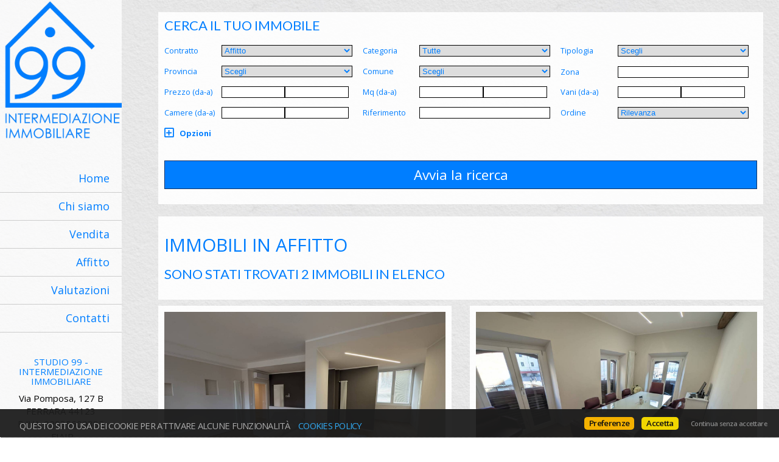

--- FILE ---
content_type: text/html
request_url: https://www.99srl.fe.it/web/immobili.asp?tipo_contratto=A&language=ita&pagref=103883
body_size: 20994
content:



<!doctype html>
<!--[if lt IE 7]>      <html class="no-js lt-ie9 lt-ie8 lt-ie7" lang=""> <![endif]-->
<!--[if IE 7]>         <html class="no-js lt-ie9 lt-ie8" lang=""> <![endif]-->
<!--[if IE 8]>         <html class="no-js lt-ie9" lang=""> <![endif]-->
<!--[if gt IE 8]><!--> <html class="no-js" lang="it-IT"> <!--<![endif]-->
    <head>
        <meta charset="utf-8">
		

	<meta charset="utf-8">
	<meta http-equiv="Content-Language" content="it-IT" />
	<meta http-equiv="X-UA-Compatible" content="IE=edge">
	<meta name="owner" content="Studio 99 - Intermediazione Immobiliare" />
	<meta name="author" content="Getrix - siti web @ 2023-2026 - by Immobiliare.it" />
	<meta name="description" content="" />
	<meta name="keywords" content="" />
	<meta name="viewport" content="width=device-width, user-scalable=no, initial-scale=1.0, minimum-scale=1.0, maximum-scale=1.0">
	
	<title>Immobili in affitto - studio 99 - intermediazione immobiliare - Ferrara</title>

	
	<link rel="stylesheet" type="text/css" href="/web/stili/jquery-ui.1.10.3.css" />
	<link rel="stylesheet" type="text/css" href="/web/templates/025/stili/normalize.css"/>
	<link rel="stylesheet" type="text/css" href="/web/stili/common-style.css?v=2.1.6" />	
	<link rel="stylesheet" type="text/css" href="/web/templates/025/stili/colorbox.css"/>	
	<link rel="stylesheet" type="text/css" href="/web/templates/025/stili/bootstrap.min.css">
	<link rel="stylesheet" type="text/css" href="/web/templates/025/stili/bootstrap-theme.min.css">
	<link rel="stylesheet" type="text/css" href="/web/templates/025/stili/slicknav.css"/>
	
	
	<script type="text/javascript" src="/web/script/jquery-1.11.2.min.js"></script>
	<script type="text/javascript" src="/web/script/jquery-ui.1.10.3.js"></script>
	<script type="text/javascript" src="/web/script/jquery.easing.1.3.min.js"></script>	
	<script type="text/javascript" src="/web/script/functions.min.js?v=2.7.8"></script>

	
	<meta id="agestaweb" data-template-id="025" data-template-name="Mondrian" data-preset-id="77" data-customization-id="11416" data-agenzia-id="2002020" data-sede-id="0" data-sedeaw-id="0" data-agente-id="0" data-site-id="3361" data-gruppo-id="0" data-page="immobili" data-elem-id="103883" data-page-ref="103883" data-lingua="ita" data-linguaid="1" data-oncustomization="false" data-onpreview="false" data-server-ip="85.235.129.156" data-mls="0" data-custom-group="0" data-proprieta-contatto="0" data-province-mls="0" />
	<meta name="status" ar="ON" aw="ON" />
 
	<link rel="stylesheet" type="text/css" href="/web/fonts/font-awesome5/css/all.min.css?v=5.15.0"/>
	<link rel="stylesheet" href="https://fonts.googleapis.com/css?family=Open+Sans:400,600&subset=latin&display=swap" media="all">

	
	<link rel="icon" href="https://sitiweb.immobiliare.it/media/03361/public/foto/99.jpg" type="image/x-icon">	
	<link rel="shortcut icon" href="https://sitiweb.immobiliare.it/media/03361/public/foto/99.jpg" type="image/x-icon" />
	<link rel="apple-touch-icon" href="https://sitiweb.immobiliare.it/media/03361/public/foto/99.jpg">
	
	
	<!-- FIREFOX BUG: Documento scaduto quando si torna indietro su una pagina di ricerca -->
	<meta http-equiv="cache-control" content="no-store, no-cache, post-check=0, pre-check=0" />	
	<meta http-equiv="expires" content="0" />
	<meta http-equiv="expires" content="Tue, 01 Jan 1980 1:00:00 GMT" />
	<meta http-equiv="pragma" content="no-cache" />
	<!-- FINE FIREFOX BUG -->

  

	<script type="text/javascript" src="/web/include/start-aw.asp?language=ita&v=2021-01-27"></script>
	<link rel="canonical" href="https://www.99srl.fe.it/web/immobili.asp?tipo_contratto=A&amp;language=ita&amp;pagref=103883" />
	
  

	<!-- COMMON STYLES -->
	<link href="/web/stili/f-responsive.css?v=2.1.6" rel="stylesheet" type="text/css" />

	<!-- COMMON FONTS -->
	<link href="/web/fonts/AWFont/aw_font.css?v=1.0" rel="stylesheet" type="text/css" />


	<!-- SWEET ALERT -->
	<link href="/web/stili/sweetalert2.min.css?v=11.4.4" rel="stylesheet" type="text/css" />
	<script src="/web/script/sweetalert2.min.js?v=11.4.4"></script>

  
	<!-- LEAFLET MAPS -->
	<link href="/web/stili/leaflet.1.3.4.css?v=1.7.1" rel="stylesheet" type="text/css" />
	<link href="/web/stili/MarkerCluster.css?v=1.7.1" rel="stylesheet" type="text/css" />
	<link href="/web/stili/MarkerCluster.Default.css?v=1.7.1" rel="stylesheet" type="text/css" />
	<link href="/web/stili/leaflet-gesture-handling.min.css?v=1.7.1" rel="stylesheet" type="text/css" />
	<script src="/web/script/leaflet.1.3.4.js?v=1.7.1"></script>
	<script src="/web/script/leaflet.markercluster.js?v=1.7.1"></script>
	<script src="/web/script/leaflet-gesture-handling.min.js?v=1.7.1"></script>
	<!-- FINE LEAFLET MAPS -->


	<!-- WIDGETS HEADER -->
	
	<!-- FINE WIDGETS HEADER -->

	
	<!-- OPENGRAPH -->
	<meta property="og:title" content="Immobili in affitto" />	
	<meta property="og:url" content="https://www.99srl.fe.it/web/immobili.asp?tipo_contratto=A&amp;amp;language=ita&amp;amp;pagref=103883" />	
	<meta property="og:locale" content="it_IT" />	
	<meta property="og:site_name" content="studio 99 - intermediazione immobiliare" />
	
    <meta property="og:type"  content="article" />
  
    <meta property="og:image" content="https://sitiweb.immobiliare.it/media/03361/public/foto/99.png" />
  
	<meta property="search:found" content="2" />
	<meta property="search:params" content="tipo_contratto=A|pagref=103883" />
	<meta property="search:page" content="1" />	
	<meta property="search:totalpages" content="12" />	
	

	<!-- FINE OPENGRAPH -->




	
	<link rel="stylesheet" type="text/css" href="/web/templates/025/stili/style.css?v=2025-11-22"/>
	
	<!-- STILI EREDITATI -->
	

<style id="stl-titles" type="text/css">
	.h1 { color: #007eff; font-family: open sans, arial, helvetica, sans-serif; font-size: 30px; font-weight: normal; font-style: normal; text-decoration: none; }
	.h2 { color: #007eff; font-family: lato, impact, arial, sans-serif; font-size: 22px; font-weight: normal; font-style: normal; text-decoration: none; }
	.h3 { color: #007eff; font-family: oswald, arial, helvetica, sans-serif; font-size: 20px; font-weight: normal; font-style: normal; text-decoration: none; }
	.h4 { color: #333333; font-family: open sans, arial, helvetica, sans-serif; font-size: 18px; font-weight: normal; font-style: normal; text-decoration: none; }
	.colore1 { color: #007eff; }
	.colore2 { color: #007eff; }
	.colore3 { color: #eeeeee; }
</style>


<!-- CSS MAIN -->
<style id="stl-main" type="text/css">
body {
	font-family: 'Open Sans', Tahoma, Arial, sans-serif;
	font-size: 15px;
	color: #333333;
	font-weight: normal;
	font-style: normal;
	text-decoration: none;
	background-color: #FFFFFF;	
	background-image: url('/web/templates/025/images/background3a.jpg');
	background-repeat: repeat;
	background-size: initial;
}

h1 {
	color:#B22222;
	font-family: 'Open Sans', Arial, Helvetica, sans-serif;
	font-size: 30px;
	font-weight: normal;
	font-style:normal;
	text-decoration:none;
}

h2 {
	color:#888888;
	font-family: 'Lato', Impact, Arial, sans-serif;
	font-size: 22px;
	font-weight: normal;
	font-style:normal;
	text-decoration:none;
}

h3 {
	color:#B22222;
	font-family: 'Oswald', Arial, Helvetica, sans-serif;
	font-size: 20px;
	font-weight: normal;
	font-style:normal;
	text-decoration:none;	
}

h4 {
	color:#333333;
	font-family: 'Open Sans', Arial, Helvetica, sans-serif;
	font-size: 18px;
	font-weight: normal;
	font-style:normal;
	text-decoration:none;
}


.colore1 {
	color:#333333;
}

.colore2 {
	color:#FFFFFF;
}

.colore3 {
	color:#EEEEEE;
}

.sfondo_colore1 {
	background-color:#FFFFFF;
}

.sfondo_colore2 {
	background-color:#808080;
}

.sfondo_colore3 {
	background-color:#D4BC5C;
}

a {
	color:#B22222; 
	text-decoration:none;
}

a:visited {
	color:#B22222; 
	text-decoration:none;
}

a:hover {
	color:#B22222; 
	text-decoration:none;
}

.pulsante {
	color:#FFFFFF;
	background-color:#CC6600;
	border-color: #CC6600;
	border-width: 0px;
	border-style: solid;
}

.pulsante:hover {
	color:#FFFFFF;
	background-color:#CC6600;	
} 
body { font-family: Open Sans, Tahoma, Arial, sans-serif; font-size: 15px; color: #333333; font-weight: normal; font-style: normal; text-decoration: none; background-color: #FFFFFF; background-image: url(templates/025/images/background3a.jpg); background-repeat: repeat; background-size: initial; }
h1 { color: #007EFF; font-family: Open Sans, Arial, Helvetica, sans-serif; font-size: 30px; font-weight: normal; font-style: normal; text-decoration: none; }
h2 { color: #007EFF; font-family: Lato, Impact, Arial, sans-serif; font-size: 22px; font-weight: normal; font-style: normal; text-decoration: none; }
h3 { color: #007EFF; font-family: Oswald, Arial, Helvetica, sans-serif; font-size: 20px; font-weight: normal; font-style: normal; text-decoration: none; }
h4 { color: #333333; font-family: Open Sans, Arial, Helvetica, sans-serif; font-size: 18px; font-weight: normal; font-style: normal; text-decoration: none; }
.colore1 { color: #007EFF; }
.colore2 { color: #007EFF; }
.colore3 { color: #EEEEEE; }
.sfondo_colore1 { background-color: #FFFFFF; }
.sfondo_colore2 { background-color: #ffffff; }
.sfondo_colore3 { background-color: #007EFF; }
a { color: #007EFF; text-decoration: none; }
a:visited { color: #007EFF; text-decoration: none; }
a:hover { color: #082161; text-decoration: none; }
.pulsante { color: #FFFFFF; background-color: #007EFF; border-width: 1px; border-color: #0d3269; border-style: solid; }
.pulsante:hover { color: #FFFFFF; background-color: #114475; }
 

</style>

	<!-- FINE STILI EREDITATI -->

	<!-- CUSTOMIZZAZIONE STILI DEL TEMPLATE -->
	<link rel="stylesheet" type="text/css" id="dinstyle" href="/web/templates/025/stili/stili_dinamici.asp?T=25&P=77&I=11416" />
	<!-- CUSTOMIZZAZIONE STILI DEL TEMPLATE -->

	

	<!-- MODIFICHE CSS PAGINA -->
	
<!-- CSS MODIFICHE -->
<style id="stl-mod" type="text/css">
footer .agency_schema div.agency_sede_operativa, footer .agency_schema .agency_recapiti { display: block }
.agency_associazione {margin-left:5px;}
.navbar h4 {font-size:15px; text-align:center; color:#0080ff}
.navbar .agency_sede_operativa , .agency_iva, .agency_associazione {text-align:center; color:#000}

footer .agency_schema div.agency_sede_operativa,  footer .agency_schema div.agency_associazione, footer .agency_schema div.agency_iva  {font-size:12px}

footer .container {padding-bottom: 5px}
footer > .sfondo_colore2 {background-color:transparent}
footer .agency_schema div.recapiti, footer .agency_schema h4 {display:none}
</style> 	
	<!-- FINE MODIFICHE CSS PAGINA -->	
  

	<!-- SCRIPT EREDITATI -->
	
<!-- SCRIPT SITO WEB --> 
 
 <script type="text/javascript">

var x = '<h4>Studio 99 - Intermediazione Immobiliare</h4><div class="agency_sede_operativa">Via Pomposa, 127 B FERRARA 44123</br></div>'+	
        '<div class="agency_iva">P.IVA: 02035600382 </br></div>'+
		'<div class="agency_associazione"> FIAIP</br></div>';

$(document).ready(function(){
  $('.agency_indirizzo').remove();
  $('.agency_pi').remove();
  $('.navbar .widget').before(x);
 
});

</script> 

	<!-- FINE SCRIPT EREDITATI -->

		<script src="/web/templates/025/script/jquery.matchHeight-min.js" type="text/javascript"></script>
		
    </head>
    <body id="page-immobili">
		
	<nav class="navbar navbar-fixed-left sfondo_colore1 colore1" role="navigation">		
		<div class="logo">
			<a href="https://www.99srl.fe.it?language=ita"><img src="https://sitiweb.immobiliare.it/media/03361/public/foto/99.png" alt="Studio 99 - Intermediazione Immobiliare"/></a>
		</div>
		<div class="onlymobile menumobile">
			<div class="navbar-header">		
				<button type="button" class="navbar-toggle collapsed btnmenumobile" data-toggle="collapse" data-target="#navbar" aria-expanded="false" aria-controls="navbar">
					<i class="fa fa-bars"></i>
				</button>
				<button type="button" class="search-toggle collapsed" data-toggle="collapse" data-target="#property-search" aria-expanded="false" aria-controls="property-search">
					<i class="fa fa-search"></i>
				</button>
				
				<button type="button" class="phonecall" onclick="document.location.href='tel:+39 342 5651920';">
					<i class="fa fa-phone"></i>
				</button>
				
				<a href="https://www.99srl.fe.it?language=ita" style="background-image:url('https://sitiweb.immobiliare.it/media/03361/public/foto/99.png');" class="smalllogo"><img src="https://sitiweb.immobiliare.it/media/03361/public/foto/99.png" alt="Studio 99 - Intermediazione Immobiliare"/></a>				
			</div>
		</div>
				
		
		<div id="navbar" class="navbar-collapse collapse">
			<ul id="topnav" class="nav navbar-nav"><li><a href="https://www.99srl.fe.it?language=ita" class="pagine elem1">Home</a></li><li><a href="/web/chisiamo.asp?language=ita&pagref=103881" class="pagine elem2">Chi siamo</a></li><li><a href="/web/immobili.asp?tipo_contratto=V&language=ita&pagref=103882" class="pagine elem3">Vendita</a></li><li><a href="/web/immobili.asp?tipo_contratto=A&language=ita&pagref=103883" class="pagine elem4">Affitto</a></li><li><a href="/web/pagina.asp?id=103888&language=ita" class="pagine elem5">Valutazioni</a></li><li><a href="/web/contattaci.asp?language=ita&pagref=103885" class="pagine elem6">Contatti</a></li></ul>
		</div>
		
		<div class="social">
			
		</div>
		
		
    <div class="widget">
			<div class="widgetitem wdg-16"><div class="titoloconsorzio"></div>
 <a href="http://www.fiaip.it/" target="_blank" class="linkconsorzio fiaip" rel="noreferrer"><img src="/web/images/associazioni/fiaip.png" alt="FIAIP" class="consorzio 
 fiaip"></a></div>
		</div>
    
	
		<div class="loghivari hiddenmobile">
			
		</div>
		
    </nav>
	
	<div class="row onlymobile">		
		<div class="large-12 columns" id="posmenumobile">			
		</div>
	</div>

		
		<section>
			<div class="fullcontainer">
				<div class="row">
					<div class="col-md-12"> <!--col-md-9 col-md-offset-3 col-lg-8 col-lg-offset-4 -->
						<div class="row ricercaimmobili">
							<div class="col-md-12" >							
								<div class="sfondo_colore1 pad horizontal collapse" id="property-search" aria-expanded="true">
									<h2>Cerca il tuo immobile</h2>		
									
<form class="quicksearch fullsearch" action="/web/immobili.asp" method="post" name="ricerca" id="ricerca" onsubmit="return CheckFormSearch('immobili.asp');">
	<input type="hidden" name="showkind" id="showkind" value="">
	<input type="hidden" name="num_page" id="num_page" value="1">
	<input type="hidden" name="group_cod_agenzia" id="IDAgeGroup" value="2002020">
	<input type="hidden" name="cod_sede" id="IDSede" value="0">
	<input type="hidden" name="cod_sede_aw" id="IDSedeAW" value="0">
	<input type="hidden" name="cod_gruppo" id="IDGruppo" value="0">
	<input type="hidden" name="pagref" id="pagref" value="">
	<input type="hidden" name="ref" id="ref" value="">
	<input type="hidden" name="language" id="language" value="ita">
	<input type="hidden" name="maxann" id="maxann" value="10">
	
	<input type="hidden" name="estero" id="estero" value="0">
	
	<input type="hidden" name="cod_nazione" id="cod_nazione" value="" />
	<input type="hidden" name="cod_regione" id="cod_regione" value="" />
	
	
	<div id="elenco_contratto">						
		<label for="tipo_contratto">Contratto</label>
		<select name="tipo_contratto" id="tipo_contratto" dt-ricerca="">
			<option id="tc_all" value="%" >Tutti</option>
			
				<option id="tc_A"  selected  value="A">Affitto</option>
				
				<option id="tc_V"  value="V">Vendita</option>
				
		</select>
		<div class="clear"></div>
	</div>	
	
	<div id="elenco_categoria" style="">		
		<label for="cod_categoria">Categoria</label>
		<select name="cod_categoria" id="cod_categoria" dt-ricerca="tipologia">
			<option id="cc_all" value="%"  selected >Tutte</option>
			
				<option id="cc_R"  value="R">Residenziale</option>
			
				<option id="cc_C"  value="C">Commerciale</option>
			
				<option id="cc_U"  value="U">Uffici e capannoni</option>
			
				<option id="cc_T"  value="T">Terreni e aziende agricole</option>
			
		</select>
		<div class="clear"></div>
	</div>	
	
	<div id="elenco_tipologia" style="">
		<label for="cod_tipologia">Tipologia</label>
		<select name="cod_tipologia" id="cod_tipologia" title="Tipologia" class="input_text" dt-ricerca=""  >
			<option value="0">Scegli</option>
				
				<option data-cat="R" data-subcat="A"  value="3">
					Appartamento 
					
				</option>
				
				<option data-cat="C" data-subcat="A"  value="4">
					Attività commerciale 
					
				</option>
				
				<option data-cat="U" data-subcat="L"  value="19">
					Locale commerciale 
					
				</option>
				
				<option data-cat="R" data-subcat="A"  value="23">
					Palazzo 
					
				</option>
				
				<option data-cat="R" data-subcat="C"  value="12">
					Rustico casale 
					
				</option>
				
				<option data-cat="T" data-subcat="G"  value="46">
					Terreno agricolo 
					
				</option>
				
				<option data-cat="T" data-subcat="E"  value="44">
					Terreno edificabile 
					
				</option>
				
				<option data-cat="R" data-subcat="V"  value="10">
					Villa 
					
				</option>
				
				<option data-cat="R" data-subcat="V"  value="32">
					Villa a schiera 
					
				</option>
				
				<option data-cat="R" data-subcat="V"  value="33">
					Villa plurifamiliare 
					
				</option>
				
		</select>	
		<div class="clear"></div>
	</div>
	
	

	<div id="elenco_provincia" style="">										
		<label for="cod_provincia">Provincia</label>
		<select name="cod_provincia" id="cod_provincia" title="Provincia" class="input_text" dt-ricerca="comune">
			<option value="0">Scegli</option>
			
			<option  value="31">
				Ferrara
				
			</option>
			
		</select>
		<div class="clear"></div>
	</div>
	
	<div id="elenco_comune" style="">									
		<label for="cod_comune">Comune</label>		
		<select name="cod_comune" id="cod_comune" title="Comune" class="input_text"  dt-ricerca="localita" >
			<option value="0">Scegli</option>		
			
			<option  value="2932">
				Argenta
				
			</option>
			
			<option  value="2929">
				Comacchio
				
			</option>
			
			<option  value="2936">
				Copparo
				
			</option>
			
			<option  value="2931">
				Ferrara
				
			</option>
			
			<option  value="2943">
				Masi Torello
				
			</option>
			
			<option  value="2927">
				Ostellato
				
			</option>
			
			<option  value="2947">
				Portomaggiore
				
			</option>
			
			<option  value="8157">
				Terre Del Reno
				
			</option>
			
			<option  value="2925">
				Voghiera
				
			</option>
					
		</select>
		<div class="clear"></div>
		
	</div>	
	
	<div id="elenco_localita" style="display: none;">
		<label>Zona</label>
		<div id="elenco_zone">
			
		</div>
	<div class="clear"></div>
	
	</div>
	
	<div id="box_prezzo">
		<label for="prezzo_min">Prezzo (da-a)</label>
		<input type="text" name="prezzo_min" id="prezzo_min" value=""><div id="prezzo_spacer"></div><input type="text" name="prezzo_max" id="prezzo_max" value="">
		<div class="clear"></div>
	</div>
	
	<div id="box_mq">
		<label for="mq_min">Mq (da-a)</label>
		<input type="text" name="mq_min" id="mq_min" value=""><div id="mq_spacer"></div><input type="text" name="mq_max" id="mq_max" value="">	
		<div class="clear"></div>
	</div>
	
	<div id="box_vani" class="filter-category" data-category="R,C,U">
		<label for="vani_min">Vani (da-a)</label>
		<input type="text" name="vani_min" id="vani_min" value=""><div id="vani_spacer"></div><input type="text" name="vani_max" id="vani_max" value="">
		<div class="clear"></div>
	</div>

	<div id="box_camere" class="filter-category" data-category="R">
		<label for="camere_min">Camere (da-a)</label>
		<input type="text" name="camere_min" id="camere_min" value=""><div id="camere_spacer"></div><input type="text" name="camere_max" id="camere_max" value="">
		<div class="clear"></div>
	</div>
	
	<div id="box_rif">
		<label for="riferimento">Riferimento</label>
		<input type="text" name="riferimento" id="riferimento" value="">		
		<div class="clear"></div>
	</div>

	<div id="box_ordine">		
		<label for="cod_ordine">Ordine</label>
		<select name="cod_ordine" id="cod_ordine" dt-ricerca="">
			
<option selected="selected" value="O01">Rilevanza</option>
<option  value="O02">Data inserimento</option>
<option  value="O03">Data modifica</option>
<option  value="O05">Comune</option>
<option  value="O06">Provincia</option>
<option  value="O07">Tipologia</option>
<option  value="O08">Prezzo (crescente)</option>
<option  value="O09">Prezzo (decrescente)</option>
<option  value="O10">Mq</option>
<option  value="O11">Vani</option>

		</select>
		<div class="clear"></div>
	</div>

	
	<div id="box_opzioni">
		<fieldset id="opzioni">
			<legend>Opzioni</legend>
			<div class="lista-opzioni">
			
						<div class="check-con  filter-category" data-category="R,C,U" id="cod_campi_23-div"><input type="checkbox" value="23" class="cb" name="cod_campi" id="cod_campi_23" ><label class="optlabel" for="cod_campi_23">Arredato</label></div>				
					
			<div class="check-con filter-category" data-category="R,C,U" id="ascensore-div"><input type="checkbox" value="1" class="cb" name="ascensore" id="ascensore" ><label for="ascensore" class="optlabel">Ascensore</label></div>
							
						<div class="check-con "  id="cod_campi_1-div"><input type="checkbox" value="1" class="cb" name="cod_campi" id="cod_campi_1" ><label class="optlabel" for="cod_campi_1">Aste</label></div>				
					
			<div class="check-con filter-category" data-category="R,C,U" id="balcone-div"><input type="checkbox" value="1" class="cb" name="balcone" id="balcone" ><label for="balcone" class="optlabel">Balcone</label></div>				
							
			<div class="check-con filter-category" data-category="R" id="camino-div"><input type="checkbox" value="1" class="cb" name="camino" id="camino" ><label for="camino" class="optlabel">Camino</label></div>
							
			<div class="check-con filter-category" data-category="R,C,U" id="cantina-div"><input type="checkbox" value="1" class="cb" name="cantina" id="cantina" ><label for="cantina" class="optlabel">Cantina</label></div>
							
						<div class="check-con  filter-category" data-category="C,U" id="cod_campi_31-div"><input type="checkbox" value="31" class="cb" name="cod_campi" id="cod_campi_31" ><label class="optlabel" for="cod_campi_31">Carroponte</label></div>				
					
			<div class="check-con filter-category" data-category="R,C,U" id="condizionamento-div"><input type="checkbox" value="1" class="cb" name="condizionamento" id="condizionamento" ><label for="condizionamento" class="optlabel">Condizionamento</label></div>
							
						<div class="check-con "  id="cod_campi_28-div"><input type="checkbox" value="28" class="cb" name="cod_campi" id="cod_campi_28" ><label class="optlabel" for="cod_campi_28">Fronte mare</label></div>				
					
			<div class="check-con filter-category" data-category="R,C,U" id="garage-div"><input type="checkbox" value="1" class="cb" name="garage" id="garage" ><label for="garage" class="optlabel">Garage</label></div>
							
			<div class="check-con filter-category" data-category="R,C,U" id="giardino-div"><input type="checkbox" value="1" class="cb" name="giardino" id="giardino" ><label for="giardino" class="optlabel">Giardino</label></div>				
							
						<div class="check-con "  id="cod_campi_21-div"><input type="checkbox" value="21" class="cb" name="cod_campi" id="cod_campi_21" ><label class="optlabel" for="cod_campi_21">Investimento</label></div>				
					
						<div class="check-con  filter-category" data-category="R" id="cod_campi_9-div"><input type="checkbox" value="9" class="cb" name="cod_campi" id="cod_campi_9" ><label class="optlabel" for="cod_campi_9">Mansarda</label></div>				
					
						<div class="check-con "  id="cod_campi_24-div"><input type="checkbox" value="24" class="cb" name="cod_campi" id="cod_campi_24" ><label class="optlabel" for="cod_campi_24">Non asta</label></div>				
					
						<div class="check-con  filter-category" data-category="R,C,U" id="cod_campi_33-div"><input type="checkbox" value="33" class="cb" name="cod_campi" id="cod_campi_33" ><label class="optlabel" for="cod_campi_33">Nuda proprietà</label></div>				
					
			<div class="check-con filter-category" data-category="R,C,U" id="parcheggio-div"><input type="checkbox" value="1" class="cb" name="parcheggio" id="parcheggio" ><label for="parcheggio" class="optlabel">Parcheggio</label></div>
							
			<div class="check-con filter-category" data-category="R" id="piscina-div"><input type="checkbox" value="1" class="cb" name="piscina" id="piscina" ><label for="piscina" class="optlabel">Piscina</label></div>
							
			<div class="check-con filter-category" data-category="R" id="prestigio-div"><input type="checkbox" value="1" class="cb" name="prestigio" id="prestigio" ><label for="prestigio" class="optlabel">Prestigio</label></div>		
							
						<div class="check-con "  id="cod_campi_2-div"><input type="checkbox" value="2" class="cb" name="cod_campi" id="cod_campi_2" ><label class="optlabel" for="cod_campi_2">Rent to buy</label></div>				
					
						<div class="check-con  filter-category" data-category="C,U" id="cod_campi_32-div"><input type="checkbox" value="32" class="cb" name="cod_campi" id="cod_campi_32" ><label class="optlabel" for="cod_campi_32">Ribalte</label></div>				
					
			<div class="check-con filter-category" data-category="R,C,U" id="soffitta-div"><input type="checkbox" value="1" class="cb" name="soffitta" id="soffitta" ><label for="soffitta" class="optlabel">Soffitta</label></div>
							
			<div class="check-con filter-category" data-category="R" id="taverna-div"><input type="checkbox" value="1" class="cb" name="taverna" id="taverna" ><label for="taverna" class="optlabel">Taverna</label></div>
							
						<div class="check-con  filter-category" data-category="R,C,U" id="cod_campi_3-div"><input type="checkbox" value="3" class="cb" name="cod_campi" id="cod_campi_3" ><label class="optlabel" for="cod_campi_3">Terrazza</label></div>				
					
						<div class="check-con  filter-category" data-category="R,C,U" id="cod_campi_26-div"><input type="checkbox" value="26" class="cb" name="cod_campi" id="cod_campi_26" ><label class="optlabel" for="cod_campi_26">Ultimo piano</label></div>				
					
						<div class="check-con "  id="cod_campi_34-div"><input type="checkbox" value="34" class="cb" name="cod_campi" id="cod_campi_34" ><label class="optlabel" for="cod_campi_34">Vista mare</label></div>				
					
			</div>
		
		</fieldset>
	</div>
	<div class="clear"></div>
		
		
	<div class="avviaricerca">
		<button type="submit" class="pulsante">Avvia la ricerca</button>
	</div>
	
</form>


<form action="/web/immobili.asp" method="post" name="scroll_page" id="scroll_page" data-originalurl="" data-searchpage="/web/immobili.asp">	
	<input type="hidden" name="num_page" id="h_num_page" value="1">
	<input type="hidden" name="showkind" id="h_showkind" value="">
	<input type="hidden" name="group_cod_agenzia" id="h_IDAgeGroup" value="2002020">
	<input type="hidden" name="cod_sede" id="h_IDSede" value="0">
	<input type="hidden" name="cod_sede_aw" id="h_IDSedeAW" value="0">
	<input type="hidden" name="cod_gruppo" id="h_IDGruppo" value="0">
	<input type="hidden" name="cod_agente" id="h_IDAgente" value="0">
	<input type="hidden" name="pagref" id="h_pagref" value="103883">
	<input type="hidden" name="ref" id="h_ref" value="">
	<input type="hidden" name="language" id="h_language" value="ita">
	<input type="hidden" name="maxann" id="h_maxann" value="10">
	
	<input type="hidden" name="estero" id="h_estero" value="0">
	<input type="hidden" name="cod_nazione" id="h_cod_nazione" value="">
	<input type="hidden" name="cod_regione" id="h_cod_regione" value="">
	<input type="hidden" name="ricerca_testo" id="h_ricerca_testo" value="">
	<input type="hidden" name="indirizzo" id="h_indirizzo" value="">
	<input type="hidden" name="shid" id="h_shid" value="0">
	<input type="hidden" name="shname" id="h_shname" value="">

	<!-- ###############################################################-->

	<input type="hidden" name="tipo_contratto" id="h_tipo_contratto" value="A">
	<input type="hidden" name="cod_categoria" id="h_cod_categoria" value="%">
	<input type="hidden" name="cod_tipologia" id="h_cod_tipologia" value="">
	<input type="hidden" name="cod_provincia" id="h_cod_provincia" value="">
	<input type="hidden" name="cod_comune" id="h_cod_comune" value="0">
	<input type="hidden" name="localita" id="h_localita" value="">
	<input type="hidden" name="prezzo_min" id="h_prezzo_min" value="">
	<input type="hidden" name="prezzo_max" id="h_prezzo_max" value="">
	<input type="hidden" name="mq_min" id="h_mq_min" value="">
	<input type="hidden" name="mq_max" id="h_mq_max" value="">
	<input type="hidden" name="vani_min" id="h_vani_min" value="">
	<input type="hidden" name="vani_max" id="h_vani_max" value="">
	<input type="hidden" name="camere_min" id="h_camere_min" value="">
	<input type="hidden" name="camere_max" id="h_camere_max" value="">
	<input type="hidden" name="riferimento" id="h_riferimento" value="">
	<input type="hidden" name="cod_ordine" id="h_cod_ordine" value="O01">

	<!-- ############################################################# -->

	<input type="hidden" name="garage" id="h_garage" value="0">
	<input type="hidden" name="ascensore" id="h_ascensore" value="0">
	<input type="hidden" name="balcone" id="h_balcone" value="0">
	<input type="hidden" name="soffitta" id="h_soffitta" value="0">
	<input type="hidden" name="cantina" id="h_cantina" value="0">
	<input type="hidden" name="taverna" id="h_taverna" value="0">
	<input type="hidden" name="condizionamento" id="h_condizionamento" value="0">
	<input type="hidden" name="parcheggio" id="h_parcheggio" value="0">
	<input type="hidden" name="giardino" id="h_giardino" value="0">
	<input type="hidden" name="piscina" id="h_piscina" value="0">
	<input type="hidden" name="camino" id="h_camino" value="0">
	<input type="hidden" name="prestigio" id="h_prestigio" value="0">
	<input type="hidden" name="cod_campi" id="h_cod_campi" value="">

	

</form>
								</div>
							</div>
						</div>
					
						<div class="row titoli">
							<div class="col-md-12">						
								<div class="sfondo_colore1 pad">
									<hgroup>
										<h1 itemprop="name">Immobili in affitto</h1>
										
										<h2>
											Sono stati trovati 2 immobili in elenco
										</h2>
										
									</hgroup>
									
									
								</div>
							</div>
						</div>
						
						
						
						<section class="listing">
							<!-- INIZIO LISTING -->
							<div class="row">
									
								<div class="col-md-12 col-lg-6 col-xl-4 property-cell">
									<article itemscope itemtype="https://schema.org/Residence" class="sfondo_colore1 pad property-item textleft">
										<a href="/web/immobile_dettaglio.asp?cod_annuncio=290999&language=ita" itemprop="url">
											<figure style="background-image:url('https://psa.im-cdn.it/image/1667172295/xxl.jpg');">
												
												<div class="watermark"></div>
												<img itemprop="photo" src="https://psa.im-cdn.it/image/1667172295/xxl.jpg" alt="In un'elegante palazzina ristrutturata, affacciata sul duomo cittadino, proponiamo in affitto signorile appartamento al terzo piano, senza ascensore. " />
												<div class="rif sfondo_colore3 colore3">Rif <span>Affitto centro storico 3 letto</span></div>
											</figure>
										</a>
										<!--
										InStr("centro storico - appartamento con terrazzo in affitto", "ferrara") = 0
										-->
										<div class="info">
											<header>
												<h3 itemprop="name">Centro storico - Appartamento con terrazzo in affitto</h3>											
											</header>
											
											<div role="complementary" class="posizione" itemprop="address">
												 <h5>Ferrara zona Centro Storico</h5>
											</div>
											
												<span class="prezzo ">				
													€ 1.400
													<!--
													<span class="prezzodiff" title="">€ 1.400</span>
													
													-->
												</span>
											
											
											
											<div role="main" class="corpo textjustified" itemprop="articleBody">
												In un'elegante palazzina ristrutturata, affacciata sul duomo cittadino, proponiamo in affitto signorile appartamento al terzo piano, senza ascensore. 
											</div>

										</div>
										<div class="features">											
			                <span class="area"><i class="fa fa-arrows"></i> 120 Mq</span>
			                <span class="vani"><i class="fa fa-th-large"></i> 5 Vani</span><span class="bath"><i class="fa fa-male"></i><i class="fa fa-female"></i> 2</span><span class="bed"><i class="glyphicon glyphicon-bed"></i> 3</span>
			                <div class="readmore">
				                <a class="pulsante" href="/web/immobile_dettaglio.asp?cod_annuncio=290999&language=ita">Continua</a>
			                </div>
			              </div>
									</article>
								</div>
									
								<div class="col-md-12 col-lg-6 col-xl-4 property-cell">
									<article itemscope itemtype="https://schema.org/Residence" class="sfondo_colore1 pad property-item textleft">
										<a href="/web/immobile_dettaglio.asp?cod_annuncio=290997&language=ita" itemprop="url">
											<figure style="background-image:url('https://psa.im-cdn.it/image/1646712021/xxl.jpg');">
												
												<div class="watermark"></div>
												<img itemprop="photo" src="https://psa.im-cdn.it/image/1646712021/xxl.jpg" alt="Posizione irripetibile. In via Cortevecchia angolo via Porta Reno, con meravigliosa vista sul Duomo cittadino e su Piazza Trento e Trieste, " />
												<div class="rif sfondo_colore3 colore3">Rif <span>Ufficio vista Duomo</span></div>
											</figure>
										</a>
										<!--
										InStr("ufficio vista duomo", "ferrara") = 0
										-->
										<div class="info">
											<header>
												<h3 itemprop="name">Ufficio vista Duomo</h3>											
											</header>
											
											<div role="complementary" class="posizione" itemprop="address">
												 <h5>Ferrara zona Centro Storico</h5>
											</div>
											
												<span class="prezzo ">				
													€ 1.200
													<!--
													<span class="prezzodiff" title="">€ 1.200</span>
													
													-->
												</span>
											
											
											
											<div role="main" class="corpo textjustified" itemprop="articleBody">
												Posizione irripetibile. In via Cortevecchia angolo via Porta Reno, con meravigliosa vista sul Duomo cittadino e su Piazza Trento e Trieste, 
											</div>

										</div>
										<div class="features">											
			                <span class="area"><i class="fa fa-arrows"></i> 70 Mq</span>
			                <span class="vani"><i class="fa fa-th-large"></i> 3 Vani</span><span class="bath"><i class="fa fa-male"></i><i class="fa fa-female"></i> 1</span>
			                <div class="readmore">
				                <a class="pulsante" href="/web/immobile_dettaglio.asp?cod_annuncio=290997&language=ita">Continua</a>
			                </div>
			              </div>
									</article>
								</div>
																
							</div>
							<!-- FINE LISTING -->
							
							<!-- INIZIO PAGING -->
							
							<!-- FINE PAGING -->
							
						</section>
						
        <div class="widget">
        <div class="widgetitem wdg-16"><div class="titoloconsorzio"></div>
 <a href="http://www.fiaip.it/" target="_blank" class="linkconsorzio fiaip" rel="noreferrer"><img src="/web/images/associazioni/fiaip.png" alt="FIAIP" class="consorzio 
 fiaip"></a></div>
            <div class="clear"></div>
	    </div>
        
						
						</div>
					</div>
				</div>

		</section>
				

			<footer class="footer relative">
		<div class="sfondo_colore2 colore2">
			<div class="age-propertyre">

	<div class="clear"></div>
</div>
			<div class="loghivari onlymobile">
				
			</div>
			
			<div class="container">
				<div class="row">
					<div class="col-md-12">					
						
						<div itemscope itemtype="https://schema.org/RealEstateAgent" class="agency_schema">
											
							<h4 class="colore2" itemprop="name">Studio 99 - Intermediazione Immobiliare</h4>
							
							<span itemprop="address" itemscope itemtype="https://schema.org/PostalAddress" class="agency_indirizzo">
								<span class="agency_via" itemprop="streetAddress">Via Pomposa,  127B</span>
								<span class="agency_cap" itemprop="postalCode">44123</span> 
								<span class="agency_citta" itemprop="addressLocality">FERRARA</span> 
								(<span class="agency_prov" itemprop="addressRegion">FE</span>)
							</span>
							
							<div class="dati_societa">
								
									<span class="agency_pi">
										P.IVA: <span itemprop="vatID">02035600382</span>
									</span>
								
							</div>
							<div class="recapiti">
								<span class="agency_recapiti">							
									
										<span class="agency_telephone">								
											<i class="fa fa-phone"></i> <a itemprop="telephone" href="tel:+393425651920">+39 342 5651920</a>
										</span>
									
								</span>									
							</div>
													
						</div>
					
						<div class="footersocial onlymobile">
							
						</div>
						



<div class="show-privacy">
  
  <a href="javascript:;" class="cookie_policy" onclick="cc.showmodal()" >Impostazioni dei cookie</a> - 
  
	<a href="/web/privacy_policy.asp?language=ita" class="privacy_policy open_iframe" target="_blank" rel="nofollow">Privacy</a>
</div>






<!-- START INC cookieconsent -->
<link rel="stylesheet" type="text/css" href="/web/stili/cookieconsent.css?v=2024-04-01"/>
<script type="text/javascript" src="/web/script/cookieconsent_upd.js?v=2024-04-01"></script>
<script type="text/javascript">
// <![CDATA[
cc.initialise({
  cookies: cc_cookies,
  settings: cc_settings,
  strings: cc_strings
});
// ]]>

</script>
<!-- END INC cookieconsent -->


					</div>
				</div>
			</div>
		</div>
	</footer>
	
	
	<!-- ***** INIZIO SCRIPTS SU FOOTER ***** -->	
	<script type="text/javascript" src="/web/templates/025/script/modernizr.js"></script>
	<script type="text/javascript" src="/web/templates/025/script/fastclick.js"></script>
	<script type="text/javascript" src="/web/templates/025/script/placeholder.js"></script>
	<script type="text/javascript" src="/web/templates/025/script/jquery.colorbox-min.js"></script>
	<script type="text/javascript" src="/web/templates/025/script/jquery.backstretch.min.js"></script>
	<script type="text/javascript" src="/web/templates/025/script/jquery.slicknav.min.js"></script>
	<script type="text/javascript" src="/web/templates/025/script/modernizr-2.8.3-respond-1.4.2.min.js"></script>
	<script type="text/javascript" src="/web/templates/025/script/bootstrap.min.js"></script>
	
	<script type="text/javascript">
		var colorbox_options = {
			current: 'Foto {current} di {total}',
			previous: '&laquo; Prec.',
			next: 'Succ. &raquo;',
			close: 'X',
			imgError: 'Errore di caricamento',
			slideshowStart: 'Inizio slideshow',
			slideshowStop: 'Fine slideshow',
			maxWidth: "90%",
			maxHeight: "90%",
			rel: "zoom"
		}
		var banners = [];
	</script>
	
	<script type="text/javascript" src="/web/templates/025/script/startup.js?v=20180920"></script>
	
	<!-- ***** FINE SCRIPTS ***** -->
	
		
		<script type="text/javascript">
			$(document).ready(function(){
				$('.property-item .info').matchHeight({byRow:true});
			});
		</script>

		
		
    </body>
</html>

<!-- Server GTX 1 (85.235.129.156)  **** TEMPLATE 25 ( Mondrian )  **** PRESET 77 **** PERSONALIZZAZIONE 11416 ('Mondrian')  ****  -->

--- FILE ---
content_type: text/css;charset=UTF-8
request_url: https://www.99srl.fe.it/web/templates/025/stili/stili_dinamici.asp?T=25&P=77&I=11416
body_size: 1844
content:



:root {
  --aw-body-font-family: open sans, tahoma, arial, sans-serif;
  --aw-body-font-size: 15px;
  --aw-body-background-color: #ffffff;
  --aw-body-background-color-rgb: 255,255,255;
  --aw-body-color: #333333;
  --aw-body-color-rgb: 51,51,51;
  --aw-body-background-image: "url(templates/025/images/background3a.jpg)";
  --aw-body-background-image-url: url('url(templates/025/images/background3a.jpg)');

  --aw-colore1: #007eff;
  --aw-colore1-rgb: 0,126,255;
  --aw-colore2: #007eff;
  --aw-colore2-rgb: 0,126,255;
  --aw-colore3: #eeeeee;
  --aw-colore3-rgb: 238,238,238;

  --aw-sfondo-colore1: #ffffff;
  --aw-sfondo-colore1-rgb: 255,255,255;
  --aw-sfondo-colore2: #ffffff;
  --aw-sfondo-colore2-rgb: 255,255,255;
  --aw-sfondo-colore3: #007eff;
  --aw-sfondo-colore3-rgb: 0,126,255;

  --aw-link-color: #007eff;
  --aw-link-color-rgb: 0,126,255;
  --aw-link-color-hover: #082161;
  --aw-link-color-hover-rgb: 8,33,97;
  --aw-link-color-visited: #007eff;
  --aw-link-color-visited-rgb: 0,126,255;

  --aw-pulsante-color: #ffffff;
  --aw-pulsante-color-rgb: 255,255,255;
  --aw-pulsante-background-color: #007eff;
  --aw-pulsante-background-color-rgb: 0,126,255;
  --aw-pulsante-color-hover: #ffffff;
  --aw-pulsante-color-hover-rgb: 255,255,255;
  --aw-pulsante-background-color-hover: #114475;
  --aw-pulsante-background-color-hover-rgb: 17,68,117;
  --aw-pulsante-border-color: #0d3269;
  --aw-pulsante-border-color-rgb: 13,50,105;
  --aw-pulsante-border-width: 1px;
  --aw-pulsante-border-style: solid;
  --aw-pulsante-border-radius: ;

  --aw-h1-font: open sans, arial, helvetica, sans-serif;
  --aw-h1-font-size: 30px;
  --aw-h1-color: #007eff;
  --aw-h1-color-rgb: 0,126,255;

  --aw-h2-font: lato, impact, arial, sans-serif;
  --aw-h2-font-size: 22px;
  --aw-h2-color: #007eff;
  --aw-h2-color-rgb: 0,126,255;

  --aw-h3-font: oswald, arial, helvetica, sans-serif;
  --aw-h3-font-size: 20px;
  --aw-h3-color: #007eff;
  --aw-h3-color-rgb: 0,126,255;

  --aw-h4-font: open sans, arial, helvetica, sans-serif;
  --aw-h4-font-size: 18px;
  --aw-h4-color: #333333;
  --aw-h4-color-rgb: 51,51,51;

  --aw-watermark: "";
  --aw-watermark-url: url("");
  --aw-logo: "https://sitiweb.immobiliare.it/media/03361/public/foto/99.png";
  --aw-logo-url: url("https://sitiweb.immobiliare.it/media/03361/public/foto/99.png");
  --aw-logo-alt: "http://www.99srl.fe.it";
  --aw-logo-alt-url: url("http://www.99srl.fe.it");
}





	
/* SEMITRASPARENZE */
.sfondo_colore1, #topnav ul { background-color:#ffffff; background-color: rgba(255,255,255,0.75);} /* menu lato */
.sfondo_colore2, #topnav li li a:hover { background-color: rgba(255,255,255,0.75);} /* footer */
.sfondo_colore3, #secondarymenu li a, #secondarymenu li a:visited { background-color: rgba(0,126,255,0.85);} /* bottoni */			
#page-immobili .fullcontainer .sfondo_colore1, #page-dettaglio .fullcontainer .sfondo_colore1 { background-color: rgba(255,255,255,0.9);}
      
#topnav li a, #topnav li li a:hover, 
form input, form select, form textarea, form optgroup, form legend, label, form fieldset, form div, 
#opzioni legend {color:#007eff;}
#topnav > li.active > a, #topnav > li:hover > a, #topnav > li li.active > a, #topnav > li.parentactive > a {color:#082161;}
  
#secondarymenu li a, #secondarymenu li a:visited, #secondarymenu li a:hover, 
form, form legend, 
.sfondo_colore2 h1, .sfondo_colore2 h2, .sfondo_colore2 h3, .sfondo_colore2 label, 
.sfondo_colore3 h1, .sfondo_colore3 h2, .sfondo_colore3 h3, .sfondo_colore3 label, .sfondo_colore3 #opzioni legend, 
a.pulsante, a.pulsante:visited, a.pulsante:active {color:#eeeeee;}		
#secondarymenu li a:hover {background-color: #ffffff}
hr {border-color: #007eff;}
      
@media (max-width: 979px) {
  .sfondo_colore1 ,#topnav ul { background-color: #ffffff;}
  .sfondo_colore2, #topnav li li a:hover {background-color: #ffffff;}
  .sfondo_colore3, .slicknav_nav li.active a, .slicknav_nav li.active > a.slicknav_row:hover, .slicknav_nav li.active > a.slicknav_row:hover *, .slicknav_nav li.active ul a:hover {background-color: #007eff;}	
}
